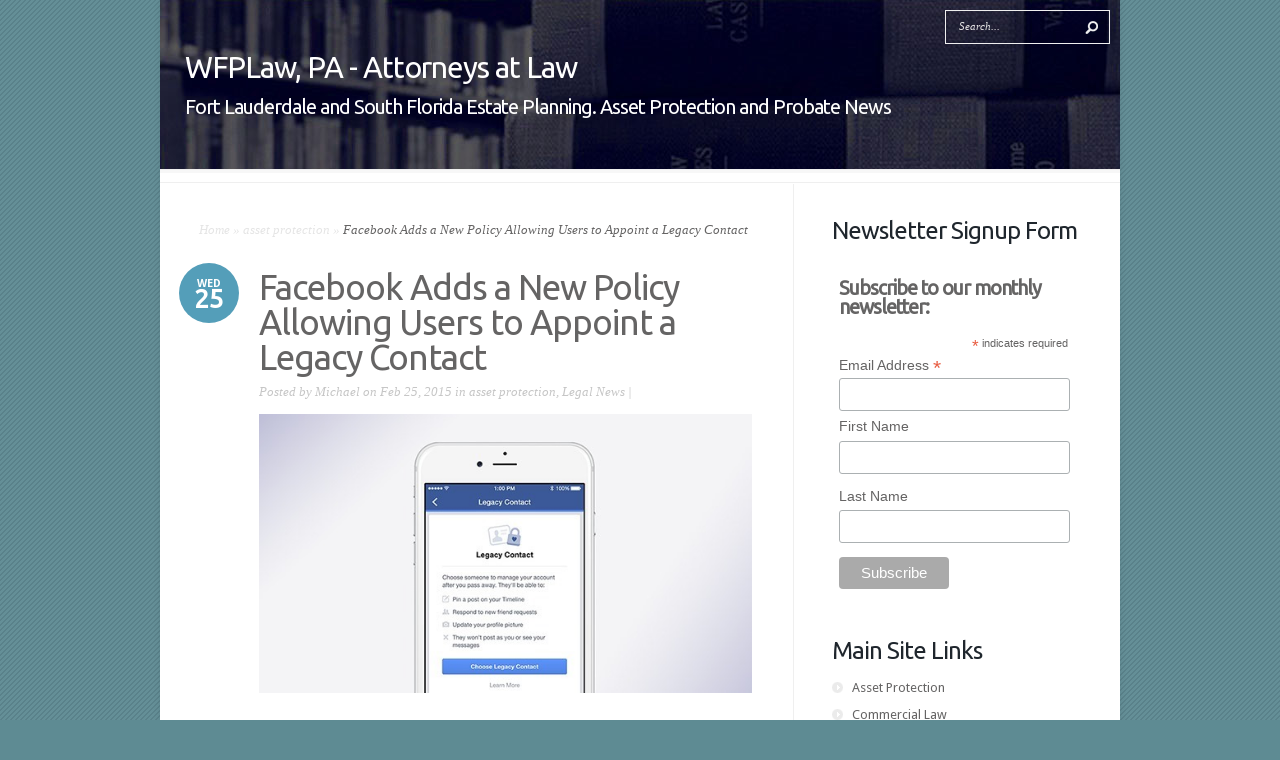

--- FILE ---
content_type: text/html; charset=UTF-8
request_url: https://blog.wfplaw.com/legal_news/facebook-adds-a-new-policy-allowing-users-to-appoint-a-legacy-contact.html
body_size: 14636
content:
<!DOCTYPE html>
<!--[if IE 6]>
<html id="ie6" dir="ltr" lang="en-US" prefix="og: https://ogp.me/ns#">
<![endif]-->
<!--[if IE 7]>
<html id="ie7" dir="ltr" lang="en-US" prefix="og: https://ogp.me/ns#">
<![endif]-->
<!--[if IE 8]>
<html id="ie8" dir="ltr" lang="en-US" prefix="og: https://ogp.me/ns#">
<![endif]-->
<!--[if !(IE 6) | !(IE 7) | !(IE 8)  ]><!-->
<html dir="ltr" lang="en-US" prefix="og: https://ogp.me/ns#">
<!--<![endif]-->
<head>
	<meta charset="UTF-8" />
	<meta http-equiv="Content-Type" content="text/html; charset=UTF-8" />
	<title>Facebook Adds a New Policy Allowing Users to Appoint a Legacy Contact | WFPLaw, PA - Attorneys at Law</title>
			
	<link href='https://fonts.googleapis.com/css?family=Droid+Sans:regular,bold' rel='stylesheet' type='text/css' />
	<link rel="stylesheet" href="https://blog.wfplaw.com/wp-content/themes/Trim/style.css" type="text/css" media="screen" />
	<link rel="pingback" href="https://blog.wfplaw.com/xmlrpc.php" />

	<!--[if lt IE 7]>
		<link rel="stylesheet" type="text/css" href="https://blog.wfplaw.com/wp-content/themes/Trim/css/ie6style.css" />
		<script type="text/javascript" src="https://blog.wfplaw.com/wp-content/themes/Trim/js/DD_belatedPNG_0.0.8a-min.js"></script>
		<script type="text/javascript">DD_belatedPNG.fix('img#logo, span.overlay, a.zoom-icon, a.more-icon, #menu, #menu-right, #menu-content, ul#top-menu ul, #menu-bar, .footer-widget ul li, span.post-overlay, #content-area, .avatar-overlay, .comment-arrow, .testimonials-item-bottom, #quote, #bottom-shadow, #quote .container');</script>
	<![endif]-->
	<!--[if IE 7]>
		<link rel="stylesheet" type="text/css" href="https://blog.wfplaw.com/wp-content/themes/Trim/css/ie7style.css" />
	<![endif]-->
	<!--[if IE 8]>
		<link rel="stylesheet" type="text/css" href="https://blog.wfplaw.com/wp-content/themes/Trim/css/ie8style.css" />
	<![endif]-->
	<!--[if lt IE 9]>
		<script src="https://blog.wfplaw.com/wp-content/themes/Trim/js/html5.js" type="text/javascript"></script>
	<![endif]-->

	<script type="text/javascript">
		document.documentElement.className = 'js';
	</script>

	
		<!-- All in One SEO 4.9.3 - aioseo.com -->
	<meta name="description" content="You can now designate a legacy contact on Facebook." />
	<meta name="robots" content="max-image-preview:large" />
	<meta name="author" content="Michael"/>
	<meta name="keywords" content="death and digital estate planning,estate planning,facebook,fort lauderdale,what happens to facebook after you die" />
	<link rel="canonical" href="https://blog.wfplaw.com/legal_news/facebook-adds-a-new-policy-allowing-users-to-appoint-a-legacy-contact.html" />
	<meta name="generator" content="All in One SEO (AIOSEO) 4.9.3" />
		<meta property="og:locale" content="en_US" />
		<meta property="og:site_name" content="WFPLaw, PA -  Attorneys at  Law | Fort Lauderdale and South Florida Estate Planning. Asset Protection and Probate News" />
		<meta property="og:type" content="article" />
		<meta property="og:title" content="Facebook Adds a New Policy Allowing Users to Appoint a Legacy Contact | WFPLaw, PA - Attorneys at Law" />
		<meta property="og:description" content="You can now designate a legacy contact on Facebook." />
		<meta property="og:url" content="https://blog.wfplaw.com/legal_news/facebook-adds-a-new-policy-allowing-users-to-appoint-a-legacy-contact.html" />
		<meta property="article:published_time" content="2015-02-25T19:13:45+00:00" />
		<meta property="article:modified_time" content="2015-02-25T19:13:45+00:00" />
		<meta name="twitter:card" content="summary" />
		<meta name="twitter:title" content="Facebook Adds a New Policy Allowing Users to Appoint a Legacy Contact | WFPLaw, PA - Attorneys at Law" />
		<meta name="twitter:description" content="You can now designate a legacy contact on Facebook." />
		<script type="application/ld+json" class="aioseo-schema">
			{"@context":"https:\/\/schema.org","@graph":[{"@type":"Article","@id":"https:\/\/blog.wfplaw.com\/legal_news\/facebook-adds-a-new-policy-allowing-users-to-appoint-a-legacy-contact.html#article","name":"Facebook Adds a New Policy Allowing Users to Appoint a Legacy Contact | WFPLaw, PA - Attorneys at Law","headline":"Facebook Adds a New Policy Allowing Users to Appoint a Legacy Contact","author":{"@id":"https:\/\/blog.wfplaw.com\/author\/michael#author"},"publisher":{"@id":"https:\/\/blog.wfplaw.com\/#organization"},"image":{"@type":"ImageObject","url":"https:\/\/blog.wfplaw.com\/wp-content\/uploads\/2015\/02\/legacy_featured1.jpg","@id":"https:\/\/blog.wfplaw.com\/legal_news\/facebook-adds-a-new-policy-allowing-users-to-appoint-a-legacy-contact.html\/#articleImage","width":600,"height":339},"datePublished":"2015-02-25T14:13:45-05:00","dateModified":"2015-02-25T14:13:45-05:00","inLanguage":"en-US","mainEntityOfPage":{"@id":"https:\/\/blog.wfplaw.com\/legal_news\/facebook-adds-a-new-policy-allowing-users-to-appoint-a-legacy-contact.html#webpage"},"isPartOf":{"@id":"https:\/\/blog.wfplaw.com\/legal_news\/facebook-adds-a-new-policy-allowing-users-to-appoint-a-legacy-contact.html#webpage"},"articleSection":"asset protection, Legal News, death and digital estate planning, estate planning, Facebook, Fort Lauderdale, what happens to Facebook after you die"},{"@type":"BreadcrumbList","@id":"https:\/\/blog.wfplaw.com\/legal_news\/facebook-adds-a-new-policy-allowing-users-to-appoint-a-legacy-contact.html#breadcrumblist","itemListElement":[{"@type":"ListItem","@id":"https:\/\/blog.wfplaw.com#listItem","position":1,"name":"Home","item":"https:\/\/blog.wfplaw.com","nextItem":{"@type":"ListItem","@id":"https:\/\/blog.wfplaw.com\/category\/legal_news#listItem","name":"Legal News"}},{"@type":"ListItem","@id":"https:\/\/blog.wfplaw.com\/category\/legal_news#listItem","position":2,"name":"Legal News","item":"https:\/\/blog.wfplaw.com\/category\/legal_news","nextItem":{"@type":"ListItem","@id":"https:\/\/blog.wfplaw.com\/legal_news\/facebook-adds-a-new-policy-allowing-users-to-appoint-a-legacy-contact.html#listItem","name":"Facebook Adds a New Policy Allowing Users to Appoint a Legacy Contact"},"previousItem":{"@type":"ListItem","@id":"https:\/\/blog.wfplaw.com#listItem","name":"Home"}},{"@type":"ListItem","@id":"https:\/\/blog.wfplaw.com\/legal_news\/facebook-adds-a-new-policy-allowing-users-to-appoint-a-legacy-contact.html#listItem","position":3,"name":"Facebook Adds a New Policy Allowing Users to Appoint a Legacy Contact","previousItem":{"@type":"ListItem","@id":"https:\/\/blog.wfplaw.com\/category\/legal_news#listItem","name":"Legal News"}}]},{"@type":"Organization","@id":"https:\/\/blog.wfplaw.com\/#organization","name":"Wild Felice and Partners","description":"Fort Lauderdale and South Florida Estate Planning. Asset Protection and Probate News","url":"https:\/\/blog.wfplaw.com\/","telephone":"+19549442855","logo":{"@type":"ImageObject","url":"https:\/\/blog.wfplaw.com\/wp-content\/uploads\/2021\/10\/wfplaw-phone.png","@id":"https:\/\/blog.wfplaw.com\/legal_news\/facebook-adds-a-new-policy-allowing-users-to-appoint-a-legacy-contact.html\/#organizationLogo","width":1385,"height":162,"caption":"WFPLaw"},"image":{"@id":"https:\/\/blog.wfplaw.com\/legal_news\/facebook-adds-a-new-policy-allowing-users-to-appoint-a-legacy-contact.html\/#organizationLogo"}},{"@type":"Person","@id":"https:\/\/blog.wfplaw.com\/author\/michael#author","url":"https:\/\/blog.wfplaw.com\/author\/michael","name":"Michael","image":{"@type":"ImageObject","@id":"https:\/\/blog.wfplaw.com\/legal_news\/facebook-adds-a-new-policy-allowing-users-to-appoint-a-legacy-contact.html#authorImage","url":"https:\/\/secure.gravatar.com\/avatar\/1b8ea8553cb19f37529523eab2463daecf91f77ee202f1678d40dadbd4a924a0?s=96&d=blank&r=g","width":96,"height":96,"caption":"Michael"}},{"@type":"WebPage","@id":"https:\/\/blog.wfplaw.com\/legal_news\/facebook-adds-a-new-policy-allowing-users-to-appoint-a-legacy-contact.html#webpage","url":"https:\/\/blog.wfplaw.com\/legal_news\/facebook-adds-a-new-policy-allowing-users-to-appoint-a-legacy-contact.html","name":"Facebook Adds a New Policy Allowing Users to Appoint a Legacy Contact | WFPLaw, PA - Attorneys at Law","description":"You can now designate a legacy contact on Facebook.","inLanguage":"en-US","isPartOf":{"@id":"https:\/\/blog.wfplaw.com\/#website"},"breadcrumb":{"@id":"https:\/\/blog.wfplaw.com\/legal_news\/facebook-adds-a-new-policy-allowing-users-to-appoint-a-legacy-contact.html#breadcrumblist"},"author":{"@id":"https:\/\/blog.wfplaw.com\/author\/michael#author"},"creator":{"@id":"https:\/\/blog.wfplaw.com\/author\/michael#author"},"datePublished":"2015-02-25T14:13:45-05:00","dateModified":"2015-02-25T14:13:45-05:00"},{"@type":"WebSite","@id":"https:\/\/blog.wfplaw.com\/#website","url":"https:\/\/blog.wfplaw.com\/","name":"Wild Felice & Partners, PA -  Attorneys at  Law","description":"Fort Lauderdale and South Florida Estate Planning. Asset Protection and Probate News","inLanguage":"en-US","publisher":{"@id":"https:\/\/blog.wfplaw.com\/#organization"}}]}
		</script>
		<!-- All in One SEO -->

<link rel="alternate" type="application/rss+xml" title="WFPLaw, PA -  Attorneys at  Law &raquo; Feed" href="https://blog.wfplaw.com/feed" />
<link rel="alternate" type="application/rss+xml" title="WFPLaw, PA -  Attorneys at  Law &raquo; Comments Feed" href="https://blog.wfplaw.com/comments/feed" />
<link rel="alternate" title="oEmbed (JSON)" type="application/json+oembed" href="https://blog.wfplaw.com/wp-json/oembed/1.0/embed?url=https%3A%2F%2Fblog.wfplaw.com%2Flegal_news%2Ffacebook-adds-a-new-policy-allowing-users-to-appoint-a-legacy-contact.html" />
<link rel="alternate" title="oEmbed (XML)" type="text/xml+oembed" href="https://blog.wfplaw.com/wp-json/oembed/1.0/embed?url=https%3A%2F%2Fblog.wfplaw.com%2Flegal_news%2Ffacebook-adds-a-new-policy-allowing-users-to-appoint-a-legacy-contact.html&#038;format=xml" />
		<!-- This site uses the Google Analytics by MonsterInsights plugin v9.11.1 - Using Analytics tracking - https://www.monsterinsights.com/ -->
							<script src="//www.googletagmanager.com/gtag/js?id=G-LVQPRZX1MS"  data-cfasync="false" data-wpfc-render="false" type="text/javascript" async></script>
			<script data-cfasync="false" data-wpfc-render="false" type="text/javascript">
				var mi_version = '9.11.1';
				var mi_track_user = true;
				var mi_no_track_reason = '';
								var MonsterInsightsDefaultLocations = {"page_location":"https:\/\/blog.wfplaw.com\/legal_news\/facebook-adds-a-new-policy-allowing-users-to-appoint-a-legacy-contact.html\/"};
								if ( typeof MonsterInsightsPrivacyGuardFilter === 'function' ) {
					var MonsterInsightsLocations = (typeof MonsterInsightsExcludeQuery === 'object') ? MonsterInsightsPrivacyGuardFilter( MonsterInsightsExcludeQuery ) : MonsterInsightsPrivacyGuardFilter( MonsterInsightsDefaultLocations );
				} else {
					var MonsterInsightsLocations = (typeof MonsterInsightsExcludeQuery === 'object') ? MonsterInsightsExcludeQuery : MonsterInsightsDefaultLocations;
				}

								var disableStrs = [
										'ga-disable-G-LVQPRZX1MS',
									];

				/* Function to detect opted out users */
				function __gtagTrackerIsOptedOut() {
					for (var index = 0; index < disableStrs.length; index++) {
						if (document.cookie.indexOf(disableStrs[index] + '=true') > -1) {
							return true;
						}
					}

					return false;
				}

				/* Disable tracking if the opt-out cookie exists. */
				if (__gtagTrackerIsOptedOut()) {
					for (var index = 0; index < disableStrs.length; index++) {
						window[disableStrs[index]] = true;
					}
				}

				/* Opt-out function */
				function __gtagTrackerOptout() {
					for (var index = 0; index < disableStrs.length; index++) {
						document.cookie = disableStrs[index] + '=true; expires=Thu, 31 Dec 2099 23:59:59 UTC; path=/';
						window[disableStrs[index]] = true;
					}
				}

				if ('undefined' === typeof gaOptout) {
					function gaOptout() {
						__gtagTrackerOptout();
					}
				}
								window.dataLayer = window.dataLayer || [];

				window.MonsterInsightsDualTracker = {
					helpers: {},
					trackers: {},
				};
				if (mi_track_user) {
					function __gtagDataLayer() {
						dataLayer.push(arguments);
					}

					function __gtagTracker(type, name, parameters) {
						if (!parameters) {
							parameters = {};
						}

						if (parameters.send_to) {
							__gtagDataLayer.apply(null, arguments);
							return;
						}

						if (type === 'event') {
														parameters.send_to = monsterinsights_frontend.v4_id;
							var hookName = name;
							if (typeof parameters['event_category'] !== 'undefined') {
								hookName = parameters['event_category'] + ':' + name;
							}

							if (typeof MonsterInsightsDualTracker.trackers[hookName] !== 'undefined') {
								MonsterInsightsDualTracker.trackers[hookName](parameters);
							} else {
								__gtagDataLayer('event', name, parameters);
							}
							
						} else {
							__gtagDataLayer.apply(null, arguments);
						}
					}

					__gtagTracker('js', new Date());
					__gtagTracker('set', {
						'developer_id.dZGIzZG': true,
											});
					if ( MonsterInsightsLocations.page_location ) {
						__gtagTracker('set', MonsterInsightsLocations);
					}
										__gtagTracker('config', 'G-LVQPRZX1MS', {"forceSSL":"true","link_attribution":"true"} );
										window.gtag = __gtagTracker;										(function () {
						/* https://developers.google.com/analytics/devguides/collection/analyticsjs/ */
						/* ga and __gaTracker compatibility shim. */
						var noopfn = function () {
							return null;
						};
						var newtracker = function () {
							return new Tracker();
						};
						var Tracker = function () {
							return null;
						};
						var p = Tracker.prototype;
						p.get = noopfn;
						p.set = noopfn;
						p.send = function () {
							var args = Array.prototype.slice.call(arguments);
							args.unshift('send');
							__gaTracker.apply(null, args);
						};
						var __gaTracker = function () {
							var len = arguments.length;
							if (len === 0) {
								return;
							}
							var f = arguments[len - 1];
							if (typeof f !== 'object' || f === null || typeof f.hitCallback !== 'function') {
								if ('send' === arguments[0]) {
									var hitConverted, hitObject = false, action;
									if ('event' === arguments[1]) {
										if ('undefined' !== typeof arguments[3]) {
											hitObject = {
												'eventAction': arguments[3],
												'eventCategory': arguments[2],
												'eventLabel': arguments[4],
												'value': arguments[5] ? arguments[5] : 1,
											}
										}
									}
									if ('pageview' === arguments[1]) {
										if ('undefined' !== typeof arguments[2]) {
											hitObject = {
												'eventAction': 'page_view',
												'page_path': arguments[2],
											}
										}
									}
									if (typeof arguments[2] === 'object') {
										hitObject = arguments[2];
									}
									if (typeof arguments[5] === 'object') {
										Object.assign(hitObject, arguments[5]);
									}
									if ('undefined' !== typeof arguments[1].hitType) {
										hitObject = arguments[1];
										if ('pageview' === hitObject.hitType) {
											hitObject.eventAction = 'page_view';
										}
									}
									if (hitObject) {
										action = 'timing' === arguments[1].hitType ? 'timing_complete' : hitObject.eventAction;
										hitConverted = mapArgs(hitObject);
										__gtagTracker('event', action, hitConverted);
									}
								}
								return;
							}

							function mapArgs(args) {
								var arg, hit = {};
								var gaMap = {
									'eventCategory': 'event_category',
									'eventAction': 'event_action',
									'eventLabel': 'event_label',
									'eventValue': 'event_value',
									'nonInteraction': 'non_interaction',
									'timingCategory': 'event_category',
									'timingVar': 'name',
									'timingValue': 'value',
									'timingLabel': 'event_label',
									'page': 'page_path',
									'location': 'page_location',
									'title': 'page_title',
									'referrer' : 'page_referrer',
								};
								for (arg in args) {
																		if (!(!args.hasOwnProperty(arg) || !gaMap.hasOwnProperty(arg))) {
										hit[gaMap[arg]] = args[arg];
									} else {
										hit[arg] = args[arg];
									}
								}
								return hit;
							}

							try {
								f.hitCallback();
							} catch (ex) {
							}
						};
						__gaTracker.create = newtracker;
						__gaTracker.getByName = newtracker;
						__gaTracker.getAll = function () {
							return [];
						};
						__gaTracker.remove = noopfn;
						__gaTracker.loaded = true;
						window['__gaTracker'] = __gaTracker;
					})();
									} else {
										console.log("");
					(function () {
						function __gtagTracker() {
							return null;
						}

						window['__gtagTracker'] = __gtagTracker;
						window['gtag'] = __gtagTracker;
					})();
									}
			</script>
							<!-- / Google Analytics by MonsterInsights -->
		<meta content="Trim v.2.2" name="generator"/>
	<style type="text/css">
		body { color: #; }
		#content-area a { color: #; }
		ul.nav li a { color: #000000 !important; }
		ul.nav > li.current_page_item > a, ul#top-menu > li:hover > a, ul.nav > li.current-cat > a { color: #; }
		h1, h2, h3, h4, h5, h6, h1 a, h2 a, h3 a, h4 a, h5 a, h6 a { color: #; }

		#sidebar a { color:#; }
		.footer-widget { color:# }
		#footer a, ul#bottom-menu li a { color:# }
	</style>

<style id='wp-img-auto-sizes-contain-inline-css' type='text/css'>
img:is([sizes=auto i],[sizes^="auto," i]){contain-intrinsic-size:3000px 1500px}
/*# sourceURL=wp-img-auto-sizes-contain-inline-css */
</style>
<style id='wp-emoji-styles-inline-css' type='text/css'>

	img.wp-smiley, img.emoji {
		display: inline !important;
		border: none !important;
		box-shadow: none !important;
		height: 1em !important;
		width: 1em !important;
		margin: 0 0.07em !important;
		vertical-align: -0.1em !important;
		background: none !important;
		padding: 0 !important;
	}
/*# sourceURL=wp-emoji-styles-inline-css */
</style>
<style id='wp-block-library-inline-css' type='text/css'>
:root{--wp-block-synced-color:#7a00df;--wp-block-synced-color--rgb:122,0,223;--wp-bound-block-color:var(--wp-block-synced-color);--wp-editor-canvas-background:#ddd;--wp-admin-theme-color:#007cba;--wp-admin-theme-color--rgb:0,124,186;--wp-admin-theme-color-darker-10:#006ba1;--wp-admin-theme-color-darker-10--rgb:0,107,160.5;--wp-admin-theme-color-darker-20:#005a87;--wp-admin-theme-color-darker-20--rgb:0,90,135;--wp-admin-border-width-focus:2px}@media (min-resolution:192dpi){:root{--wp-admin-border-width-focus:1.5px}}.wp-element-button{cursor:pointer}:root .has-very-light-gray-background-color{background-color:#eee}:root .has-very-dark-gray-background-color{background-color:#313131}:root .has-very-light-gray-color{color:#eee}:root .has-very-dark-gray-color{color:#313131}:root .has-vivid-green-cyan-to-vivid-cyan-blue-gradient-background{background:linear-gradient(135deg,#00d084,#0693e3)}:root .has-purple-crush-gradient-background{background:linear-gradient(135deg,#34e2e4,#4721fb 50%,#ab1dfe)}:root .has-hazy-dawn-gradient-background{background:linear-gradient(135deg,#faaca8,#dad0ec)}:root .has-subdued-olive-gradient-background{background:linear-gradient(135deg,#fafae1,#67a671)}:root .has-atomic-cream-gradient-background{background:linear-gradient(135deg,#fdd79a,#004a59)}:root .has-nightshade-gradient-background{background:linear-gradient(135deg,#330968,#31cdcf)}:root .has-midnight-gradient-background{background:linear-gradient(135deg,#020381,#2874fc)}:root{--wp--preset--font-size--normal:16px;--wp--preset--font-size--huge:42px}.has-regular-font-size{font-size:1em}.has-larger-font-size{font-size:2.625em}.has-normal-font-size{font-size:var(--wp--preset--font-size--normal)}.has-huge-font-size{font-size:var(--wp--preset--font-size--huge)}.has-text-align-center{text-align:center}.has-text-align-left{text-align:left}.has-text-align-right{text-align:right}.has-fit-text{white-space:nowrap!important}#end-resizable-editor-section{display:none}.aligncenter{clear:both}.items-justified-left{justify-content:flex-start}.items-justified-center{justify-content:center}.items-justified-right{justify-content:flex-end}.items-justified-space-between{justify-content:space-between}.screen-reader-text{border:0;clip-path:inset(50%);height:1px;margin:-1px;overflow:hidden;padding:0;position:absolute;width:1px;word-wrap:normal!important}.screen-reader-text:focus{background-color:#ddd;clip-path:none;color:#444;display:block;font-size:1em;height:auto;left:5px;line-height:normal;padding:15px 23px 14px;text-decoration:none;top:5px;width:auto;z-index:100000}html :where(.has-border-color){border-style:solid}html :where([style*=border-top-color]){border-top-style:solid}html :where([style*=border-right-color]){border-right-style:solid}html :where([style*=border-bottom-color]){border-bottom-style:solid}html :where([style*=border-left-color]){border-left-style:solid}html :where([style*=border-width]){border-style:solid}html :where([style*=border-top-width]){border-top-style:solid}html :where([style*=border-right-width]){border-right-style:solid}html :where([style*=border-bottom-width]){border-bottom-style:solid}html :where([style*=border-left-width]){border-left-style:solid}html :where(img[class*=wp-image-]){height:auto;max-width:100%}:where(figure){margin:0 0 1em}html :where(.is-position-sticky){--wp-admin--admin-bar--position-offset:var(--wp-admin--admin-bar--height,0px)}@media screen and (max-width:600px){html :where(.is-position-sticky){--wp-admin--admin-bar--position-offset:0px}}

/*# sourceURL=wp-block-library-inline-css */
</style><style id='global-styles-inline-css' type='text/css'>
:root{--wp--preset--aspect-ratio--square: 1;--wp--preset--aspect-ratio--4-3: 4/3;--wp--preset--aspect-ratio--3-4: 3/4;--wp--preset--aspect-ratio--3-2: 3/2;--wp--preset--aspect-ratio--2-3: 2/3;--wp--preset--aspect-ratio--16-9: 16/9;--wp--preset--aspect-ratio--9-16: 9/16;--wp--preset--color--black: #000000;--wp--preset--color--cyan-bluish-gray: #abb8c3;--wp--preset--color--white: #ffffff;--wp--preset--color--pale-pink: #f78da7;--wp--preset--color--vivid-red: #cf2e2e;--wp--preset--color--luminous-vivid-orange: #ff6900;--wp--preset--color--luminous-vivid-amber: #fcb900;--wp--preset--color--light-green-cyan: #7bdcb5;--wp--preset--color--vivid-green-cyan: #00d084;--wp--preset--color--pale-cyan-blue: #8ed1fc;--wp--preset--color--vivid-cyan-blue: #0693e3;--wp--preset--color--vivid-purple: #9b51e0;--wp--preset--gradient--vivid-cyan-blue-to-vivid-purple: linear-gradient(135deg,rgb(6,147,227) 0%,rgb(155,81,224) 100%);--wp--preset--gradient--light-green-cyan-to-vivid-green-cyan: linear-gradient(135deg,rgb(122,220,180) 0%,rgb(0,208,130) 100%);--wp--preset--gradient--luminous-vivid-amber-to-luminous-vivid-orange: linear-gradient(135deg,rgb(252,185,0) 0%,rgb(255,105,0) 100%);--wp--preset--gradient--luminous-vivid-orange-to-vivid-red: linear-gradient(135deg,rgb(255,105,0) 0%,rgb(207,46,46) 100%);--wp--preset--gradient--very-light-gray-to-cyan-bluish-gray: linear-gradient(135deg,rgb(238,238,238) 0%,rgb(169,184,195) 100%);--wp--preset--gradient--cool-to-warm-spectrum: linear-gradient(135deg,rgb(74,234,220) 0%,rgb(151,120,209) 20%,rgb(207,42,186) 40%,rgb(238,44,130) 60%,rgb(251,105,98) 80%,rgb(254,248,76) 100%);--wp--preset--gradient--blush-light-purple: linear-gradient(135deg,rgb(255,206,236) 0%,rgb(152,150,240) 100%);--wp--preset--gradient--blush-bordeaux: linear-gradient(135deg,rgb(254,205,165) 0%,rgb(254,45,45) 50%,rgb(107,0,62) 100%);--wp--preset--gradient--luminous-dusk: linear-gradient(135deg,rgb(255,203,112) 0%,rgb(199,81,192) 50%,rgb(65,88,208) 100%);--wp--preset--gradient--pale-ocean: linear-gradient(135deg,rgb(255,245,203) 0%,rgb(182,227,212) 50%,rgb(51,167,181) 100%);--wp--preset--gradient--electric-grass: linear-gradient(135deg,rgb(202,248,128) 0%,rgb(113,206,126) 100%);--wp--preset--gradient--midnight: linear-gradient(135deg,rgb(2,3,129) 0%,rgb(40,116,252) 100%);--wp--preset--font-size--small: 13px;--wp--preset--font-size--medium: 20px;--wp--preset--font-size--large: 36px;--wp--preset--font-size--x-large: 42px;--wp--preset--spacing--20: 0.44rem;--wp--preset--spacing--30: 0.67rem;--wp--preset--spacing--40: 1rem;--wp--preset--spacing--50: 1.5rem;--wp--preset--spacing--60: 2.25rem;--wp--preset--spacing--70: 3.38rem;--wp--preset--spacing--80: 5.06rem;--wp--preset--shadow--natural: 6px 6px 9px rgba(0, 0, 0, 0.2);--wp--preset--shadow--deep: 12px 12px 50px rgba(0, 0, 0, 0.4);--wp--preset--shadow--sharp: 6px 6px 0px rgba(0, 0, 0, 0.2);--wp--preset--shadow--outlined: 6px 6px 0px -3px rgb(255, 255, 255), 6px 6px rgb(0, 0, 0);--wp--preset--shadow--crisp: 6px 6px 0px rgb(0, 0, 0);}:where(.is-layout-flex){gap: 0.5em;}:where(.is-layout-grid){gap: 0.5em;}body .is-layout-flex{display: flex;}.is-layout-flex{flex-wrap: wrap;align-items: center;}.is-layout-flex > :is(*, div){margin: 0;}body .is-layout-grid{display: grid;}.is-layout-grid > :is(*, div){margin: 0;}:where(.wp-block-columns.is-layout-flex){gap: 2em;}:where(.wp-block-columns.is-layout-grid){gap: 2em;}:where(.wp-block-post-template.is-layout-flex){gap: 1.25em;}:where(.wp-block-post-template.is-layout-grid){gap: 1.25em;}.has-black-color{color: var(--wp--preset--color--black) !important;}.has-cyan-bluish-gray-color{color: var(--wp--preset--color--cyan-bluish-gray) !important;}.has-white-color{color: var(--wp--preset--color--white) !important;}.has-pale-pink-color{color: var(--wp--preset--color--pale-pink) !important;}.has-vivid-red-color{color: var(--wp--preset--color--vivid-red) !important;}.has-luminous-vivid-orange-color{color: var(--wp--preset--color--luminous-vivid-orange) !important;}.has-luminous-vivid-amber-color{color: var(--wp--preset--color--luminous-vivid-amber) !important;}.has-light-green-cyan-color{color: var(--wp--preset--color--light-green-cyan) !important;}.has-vivid-green-cyan-color{color: var(--wp--preset--color--vivid-green-cyan) !important;}.has-pale-cyan-blue-color{color: var(--wp--preset--color--pale-cyan-blue) !important;}.has-vivid-cyan-blue-color{color: var(--wp--preset--color--vivid-cyan-blue) !important;}.has-vivid-purple-color{color: var(--wp--preset--color--vivid-purple) !important;}.has-black-background-color{background-color: var(--wp--preset--color--black) !important;}.has-cyan-bluish-gray-background-color{background-color: var(--wp--preset--color--cyan-bluish-gray) !important;}.has-white-background-color{background-color: var(--wp--preset--color--white) !important;}.has-pale-pink-background-color{background-color: var(--wp--preset--color--pale-pink) !important;}.has-vivid-red-background-color{background-color: var(--wp--preset--color--vivid-red) !important;}.has-luminous-vivid-orange-background-color{background-color: var(--wp--preset--color--luminous-vivid-orange) !important;}.has-luminous-vivid-amber-background-color{background-color: var(--wp--preset--color--luminous-vivid-amber) !important;}.has-light-green-cyan-background-color{background-color: var(--wp--preset--color--light-green-cyan) !important;}.has-vivid-green-cyan-background-color{background-color: var(--wp--preset--color--vivid-green-cyan) !important;}.has-pale-cyan-blue-background-color{background-color: var(--wp--preset--color--pale-cyan-blue) !important;}.has-vivid-cyan-blue-background-color{background-color: var(--wp--preset--color--vivid-cyan-blue) !important;}.has-vivid-purple-background-color{background-color: var(--wp--preset--color--vivid-purple) !important;}.has-black-border-color{border-color: var(--wp--preset--color--black) !important;}.has-cyan-bluish-gray-border-color{border-color: var(--wp--preset--color--cyan-bluish-gray) !important;}.has-white-border-color{border-color: var(--wp--preset--color--white) !important;}.has-pale-pink-border-color{border-color: var(--wp--preset--color--pale-pink) !important;}.has-vivid-red-border-color{border-color: var(--wp--preset--color--vivid-red) !important;}.has-luminous-vivid-orange-border-color{border-color: var(--wp--preset--color--luminous-vivid-orange) !important;}.has-luminous-vivid-amber-border-color{border-color: var(--wp--preset--color--luminous-vivid-amber) !important;}.has-light-green-cyan-border-color{border-color: var(--wp--preset--color--light-green-cyan) !important;}.has-vivid-green-cyan-border-color{border-color: var(--wp--preset--color--vivid-green-cyan) !important;}.has-pale-cyan-blue-border-color{border-color: var(--wp--preset--color--pale-cyan-blue) !important;}.has-vivid-cyan-blue-border-color{border-color: var(--wp--preset--color--vivid-cyan-blue) !important;}.has-vivid-purple-border-color{border-color: var(--wp--preset--color--vivid-purple) !important;}.has-vivid-cyan-blue-to-vivid-purple-gradient-background{background: var(--wp--preset--gradient--vivid-cyan-blue-to-vivid-purple) !important;}.has-light-green-cyan-to-vivid-green-cyan-gradient-background{background: var(--wp--preset--gradient--light-green-cyan-to-vivid-green-cyan) !important;}.has-luminous-vivid-amber-to-luminous-vivid-orange-gradient-background{background: var(--wp--preset--gradient--luminous-vivid-amber-to-luminous-vivid-orange) !important;}.has-luminous-vivid-orange-to-vivid-red-gradient-background{background: var(--wp--preset--gradient--luminous-vivid-orange-to-vivid-red) !important;}.has-very-light-gray-to-cyan-bluish-gray-gradient-background{background: var(--wp--preset--gradient--very-light-gray-to-cyan-bluish-gray) !important;}.has-cool-to-warm-spectrum-gradient-background{background: var(--wp--preset--gradient--cool-to-warm-spectrum) !important;}.has-blush-light-purple-gradient-background{background: var(--wp--preset--gradient--blush-light-purple) !important;}.has-blush-bordeaux-gradient-background{background: var(--wp--preset--gradient--blush-bordeaux) !important;}.has-luminous-dusk-gradient-background{background: var(--wp--preset--gradient--luminous-dusk) !important;}.has-pale-ocean-gradient-background{background: var(--wp--preset--gradient--pale-ocean) !important;}.has-electric-grass-gradient-background{background: var(--wp--preset--gradient--electric-grass) !important;}.has-midnight-gradient-background{background: var(--wp--preset--gradient--midnight) !important;}.has-small-font-size{font-size: var(--wp--preset--font-size--small) !important;}.has-medium-font-size{font-size: var(--wp--preset--font-size--medium) !important;}.has-large-font-size{font-size: var(--wp--preset--font-size--large) !important;}.has-x-large-font-size{font-size: var(--wp--preset--font-size--x-large) !important;}
/*# sourceURL=global-styles-inline-css */
</style>

<style id='classic-theme-styles-inline-css' type='text/css'>
/*! This file is auto-generated */
.wp-block-button__link{color:#fff;background-color:#32373c;border-radius:9999px;box-shadow:none;text-decoration:none;padding:calc(.667em + 2px) calc(1.333em + 2px);font-size:1.125em}.wp-block-file__button{background:#32373c;color:#fff;text-decoration:none}
/*# sourceURL=/wp-includes/css/classic-themes.min.css */
</style>
<link rel='stylesheet' id='et-shortcodes-css-css' href='https://blog.wfplaw.com/wp-content/themes/Trim/epanel/shortcodes/css/shortcodes.css?ver=3.0' type='text/css' media='all' />
<link rel='stylesheet' id='et-shortcodes-responsive-css-css' href='https://blog.wfplaw.com/wp-content/themes/Trim/epanel/shortcodes/css/shortcodes_responsive.css?ver=3.0' type='text/css' media='all' />
<link rel='stylesheet' id='fancybox-css' href='https://blog.wfplaw.com/wp-content/themes/Trim/epanel/page_templates/js/fancybox/jquery.fancybox-1.3.4.css?ver=1.3.4' type='text/css' media='screen' />
<link rel='stylesheet' id='et_page_templates-css' href='https://blog.wfplaw.com/wp-content/themes/Trim/epanel/page_templates/page_templates.css?ver=1.8' type='text/css' media='screen' />
<script type="text/javascript" async src="https://blog.wfplaw.com/wp-content/plugins/burst-statistics/helpers/timeme/timeme.min.js?ver=1761159801" id="burst-timeme-js"></script>
<script type="text/javascript" id="burst-js-extra">
/* <![CDATA[ */
var burst = {"tracking":{"isInitialHit":true,"lastUpdateTimestamp":0,"beacon_url":"https://blog.wfplaw.com/wp-content/plugins/burst-statistics/endpoint.php","ajaxUrl":"https://blog.wfplaw.com/wp-admin/admin-ajax.php"},"options":{"cookieless":0,"pageUrl":"https://blog.wfplaw.com/legal_news/facebook-adds-a-new-policy-allowing-users-to-appoint-a-legacy-contact.html","beacon_enabled":1,"do_not_track":0,"enable_turbo_mode":0,"track_url_change":0,"cookie_retention_days":30,"debug":0},"goals":{"completed":[],"scriptUrl":"https://blog.wfplaw.com/wp-content/plugins/burst-statistics//assets/js/build/burst-goals.js?v=1761159801","active":[]},"cache":{"uid":null,"fingerprint":null,"isUserAgent":null,"isDoNotTrack":null,"useCookies":null}};
//# sourceURL=burst-js-extra
/* ]]> */
</script>
<script type="text/javascript" async src="https://blog.wfplaw.com/wp-content/plugins/burst-statistics/assets/js/build/burst.min.js?ver=1761159801" id="burst-js"></script>
<script type="text/javascript" src="https://blog.wfplaw.com/wp-content/plugins/google-analytics-for-wordpress/assets/js/frontend-gtag.min.js?ver=9.11.1" id="monsterinsights-frontend-script-js" async="async" data-wp-strategy="async"></script>
<script data-cfasync="false" data-wpfc-render="false" type="text/javascript" id='monsterinsights-frontend-script-js-extra'>/* <![CDATA[ */
var monsterinsights_frontend = {"js_events_tracking":"true","download_extensions":"doc,pdf,ppt,zip,xls,docx,pptx,xlsx","inbound_paths":"[{\"path\":\"\\\/go\\\/\",\"label\":\"affiliate\"},{\"path\":\"\\\/recommend\\\/\",\"label\":\"affiliate\"}]","home_url":"https:\/\/blog.wfplaw.com","hash_tracking":"false","v4_id":"G-LVQPRZX1MS"};/* ]]> */
</script>
<script type="text/javascript" src="https://blog.wfplaw.com/wp-includes/js/jquery/jquery.min.js?ver=3.7.1" id="jquery-core-js"></script>
<script type="text/javascript" src="https://blog.wfplaw.com/wp-includes/js/jquery/jquery-migrate.min.js?ver=3.4.1" id="jquery-migrate-js"></script>
<link rel="https://api.w.org/" href="https://blog.wfplaw.com/wp-json/" /><link rel="alternate" title="JSON" type="application/json" href="https://blog.wfplaw.com/wp-json/wp/v2/posts/1955" /><link rel="EditURI" type="application/rsd+xml" title="RSD" href="https://blog.wfplaw.com/xmlrpc.php?rsd" />

<link rel='shortlink' href='https://blog.wfplaw.com/?p=1955' />
<meta name="viewport" content="width=device-width, initial-scale=1.0, maximum-scale=1.0, user-scalable=0" /><link id='ubuntu' href='https://fonts.googleapis.com/css?family=Ubuntu' rel='stylesheet' type='text/css' /><style type='text/css'>h1, h2, h3, h4, h5, h6, #quote, span.post-meta span, span.fn { font-family: 'Ubuntu', Arial, sans-serif !important;  }</style><style type='text/css'>h1, h2, h3, h4, h5, h6, #quote, span.post-meta span, span.fn {  }
		</style><link id='droid_sans' href='https://fonts.googleapis.com/css?family=Droid+Sans' rel='stylesheet' type='text/css' /><style type='text/css'>body { font-family: 'Droid Sans', Arial, sans-serif !important;  }</style><style type='text/css'>body {  }</style><style type="text/css" id="custom-background-css">
body.custom-background { background-color: #5e8b93; background-image: url("https://blog.wfplaw.com/wp-content/uploads/2014/10/body-bg5.png"); background-position: left top; background-size: auto; background-repeat: repeat; background-attachment: scroll; }
</style>
	</head>
<body data-rsssl=1 class="wp-singular post-template-default single single-post postid-1955 single-format-standard custom-background wp-theme-Trim chrome et_includes_sidebar" data-burst_id="1955" data-burst_type="post">
	<div id="container">
		<div id="wrapper">
			<header id="main-header" class="clearfix">
            <div id="search-form">
						<form method="get" id="searchform" action="https://blog.wfplaw.com//">
							<input type="text" value="Search..." name="s" id="searchinput" />
							<input type="image" alt="Submit" src="https://blog.wfplaw.com/wp-content/themes/Trim/images/search_btn.png" id="searchsubmit" />
						</form>
					</div> <!-- end #search-form -->
				<div id="top-area">
										<a href="https://blog.wfplaw.com/">
						<h1>WFPLaw, PA -  Attorneys at  Law</h1>
                        <h2> Fort Lauderdale and South Florida Estate Planning. Asset Protection and Probate News</h2>
					</a>
					
				</div> <!-- end #top-area -->

				<div id="menu" class="clearfix">
					<a href="#" id="mobile_nav" class="closed">Navigation Menu</a>
					<nav id="main-menu">
						<ul id="menu-menu-1" class="nav"><li id="menu-item-1883" class="menu-item menu-item-type-post_type menu-item-object-page menu-item-home menu-item-1883"><a href="https://blog.wfplaw.com/">Home</a></li>
<li id="menu-item-1880" class="menu-item menu-item-type-post_type menu-item-object-page menu-item-1880"><a href="https://blog.wfplaw.com/about">About</a></li>
<li id="menu-item-1882" class="menu-item menu-item-type-post_type menu-item-object-page menu-item-1882"><a href="https://blog.wfplaw.com/privacy-policy">Privacy Policy</a></li>
</ul>					</nav>

					<div id="social-icons">
											</div> <!-- end #social-icons -->
				</div> <!-- end #menu -->
			</header> <!-- end #main-header -->

			<div id="content">
<div id="main_content" class="clearfix">
	<div id="left_area">
		<div id="breadcrumbs">
					<a href="https://blog.wfplaw.com/">Home</a> <span class="raquo">&raquo;</span>

									<a href="https://blog.wfplaw.com/category/asset-protection">asset protection</a> <span class="raquo">&raquo;</span> Facebook Adds a New Policy Allowing Users to Appoint a Legacy Contact					</div> <!-- end #breadcrumbs -->			
	<article class="entry post clearfix">
					<span class="post-meta">Wed<span>25</span></span>
		
		<h1 class="main_title">Facebook Adds a New Policy Allowing Users to Appoint a Legacy Contact</h1>

		<p class="meta">Posted  by <a href="https://blog.wfplaw.com/author/michael" title="Posts by Michael" rel="author">Michael</a> on Feb 25, 2015 in <a href="https://blog.wfplaw.com/category/asset-protection" rel="category tag">asset protection</a>, <a href="https://blog.wfplaw.com/category/legal_news" rel="category tag">Legal News</a> | </p>
		<div class="post-content clearfix">
						
			<div class="entry_content">
				<p><a href="https://blog.wfplaw.com/wp-content/uploads/2015/02/legacy_featured1.jpg"><img fetchpriority="high" decoding="async" class="aligncenter size-full wp-image-1953" src="https://blog.wfplaw.com/wp-content/uploads/2015/02/legacy_featured1.jpg" alt="legacy_featured[1]" width="600" height="339" srcset="https://blog.wfplaw.com/wp-content/uploads/2015/02/legacy_featured1.jpg 600w, https://blog.wfplaw.com/wp-content/uploads/2015/02/legacy_featured1-300x170.jpg 300w" sizes="(max-width: 600px) 100vw, 600px" /></a></p>
<p>&nbsp;</p>
<p>Facebook is now thinking smart when it comes to planning for ones departure of this world.  As of February 2015, you can now designate a “legacy contact” in your Facebook settings, which will allow a family member or close friend to manage your account after you pass away. Facebook used to only offer family members the ability to be able to “memorialize” the account which was a basic way for friends and family to still be able to write on the decedent’s wall. This was definitely a nice feature to offer however, the account of the deceased was unable to be managed by anyone.  From a survey that Facebook released, users were upset about this feature so Facebook decided to step up and support those who are grieving.</p>
<p>Here’s how to choose your legacy contact:</p>
<ol>
<li>Open your setting. Choose security and then Legacy Contact which appears at the bottom of the page.</li>
<li>After designating your legacy contact, you’ll have the option to send a message to that person.</li>
</ol>
<p>So, what will a legacy contact be able to do?</p>
<ul>
<li>Write a post to display at the top of the memorialized timeline (to announce a memorial service or share a special message)</li>
<li>Respond to new friend requests from family members and friends who were not yet connected on Facebook</li>
<li>Update the profile picture and cover photo</li>
</ul>
<p>It’s important to understand that being a legacy contact is different from just logging into someone’s account. The chosen legacy contact will not be able to log in as the person who passed away or see that persons private messages. The legacy contact also cannot edit what the deceased has already posted, or what his or her friends have posted on the page. As a Facebook member, you can change your legacy contact at any time but once you pass away the legacy contact cannot pass along the responsibility to someone else. With that being said, make sure the designated legacy is aware of the responsibilities and agrees to keep your social media account the way that you want it to remain.</p>
<p>Aside from the designated legacy having those rights, friends and family will still be able to write on the person’s wall to keep them in memory.</p>
<p>If you don’t feel comfortable or decide to opt out of designating a legacy contact, Facebook also gives you the option to delete your whole account after death.</p>
<p>Plan smart when it comes to managing your assets and now your Facebook account after you depart because as we always say, it’s a Wild world, are you protected?</p>
<p><em>For more information on successful Florida estate planning and asset protection techniques, please contact the South Florida law firm of </em><a href="http://wfplaw.com/"><em>Wild Felice &amp; Partners</em></a><em>, P.A. at 954-944-2855 to schedule your free consultation.</em></p>
											</div> <!-- end .entry_content -->
		</div> <!-- end .post-content -->
	</article> <!-- end .post -->

	
	
		</div> <!-- end #left_area -->

		<div id="sidebar">
		<div id="text-4" class="widget widget_text"><h4 class="widget_title">Newsletter Signup Form</h4>			<div class="textwidget"><!-- Begin MailChimp Signup Form -->
<link href="//cdn-images.mailchimp.com/embedcode/classic-10_7.css" rel="stylesheet" type="text/css">
<style type="text/css">
#mc_embed_signup{background:#fff; clear:left; font:14px Helvetica,Arial,sans-serif; }
/* Add your own MailChimp form style overrides in your site stylesheet or in this style block.
  We recommend moving this block and the preceding CSS link to the HEAD of your HTML file. */
</style>
<div id="mc_embed_signup">
<form action="//wfplaw.us16.list-manage.com/subscribe/post?u=13017b7f104191a6cd5f2488d&amp;id=d9e8e4ecec" method="post" id="mc-embedded-subscribe-form" name="mc-embedded-subscribe-form" class="validate" target="_blank" novalidate>
    <div id="mc_embed_signup_scroll">
<h2>Subscribe to our monthly newsletter: </h2>
<div class="indicates-required"><span class="asterisk">*</span> indicates required</div>
<div class="mc-field-group">
<label for="mce-EMAIL">Email Address  <span class="asterisk">*</span>
</label>
<input type="email" value="" name="EMAIL" class="required email" id="mce-EMAIL">
</div>
<div class="mc-field-group">
<label for="mce-FNAME">First Name </label>
<input type="text" value="" name="FNAME" class="" id="mce-FNAME">
</div>
<div class="mc-field-group">
<label for="mce-LNAME">Last Name </label>
<input type="text" value="" name="LNAME" class="" id="mce-LNAME">
</div>
<div id="mce-responses" class="clear">
<div class="response" id="mce-error-response" style="display:none"></div>
<div class="response" id="mce-success-response" style="display:none"></div>
</div>    <!-- real people should not fill this in and expect good things - do not remove this or risk form bot signups-->
    <div style="position: absolute; left: -5000px;" aria-hidden="true"><input type="text" name="b_13017b7f104191a6cd5f2488d_d9e8e4ecec" tabindex="-1" value=""></div>
    <div class="clear"><input type="submit" value="Subscribe" name="subscribe" id="mc-embedded-subscribe" class="button"></div>
    </div>
</form>
</div>

<!--End mc_embed_signup--></div>
		</div> <!-- end .widget --><div id="linkcat-2" class="widget widget_links"><h4 class="widget_title">Main Site Links</h4>
	<ul class='xoxo blogroll'>
<li><a href="http://www.wfplaw.com/Asset-Protection/" title="Secure your assets">Asset Protection</a></li>
<li><a href="http://www.wfplaw.com/Commercial-Transactions/" title="Commercial formation and transactions" target="_blank">Commercial Law</a></li>
<li><a href="http://wfplaw.com/elder-law/" title="Elder Law ">Elder Law</a></li>
<li><a href="http://www.wfplaw.com/Estate-Planning-for-Broward,-Dade-and-Palm-Beach-Counties/" title="Estate Planning for Fort Lauderdale, Plantation and all of South Florida" target="_blank">Estate Planning</a></li>
<li><a href="http://www.wfplaw.com/Florida-Probate/" title="Broward County Probate administration" target="_blank">Florida Probate</a></li>
<li><a href="http://wfplaw.com" rel="me" title="Florida estate planning, asset protection and probate administration" target="_blank">Wild Felice and Partners PA</a></li>

	</ul>
</div> <!-- end .widget -->
<div id="categories-3" class="widget widget_categories"><h4 class="widget_title">Categories</h4><form action="https://blog.wfplaw.com" method="get"><label class="screen-reader-text" for="cat">Categories</label><select  name='cat' id='cat' class='postform'>
	<option value='-1'>Select Category</option>
	<option class="level-0" value="906">529 Plan&nbsp;&nbsp;(9)</option>
	<option class="level-0" value="895">About Us&nbsp;&nbsp;(3)</option>
	<option class="level-0" value="16">asset protection&nbsp;&nbsp;(259)</option>
	<option class="level-0" value="901">Business Plan&nbsp;&nbsp;(9)</option>
	<option class="level-0" value="27">corporate formation&nbsp;&nbsp;(16)</option>
	<option class="level-0" value="851">Digital Estate Planning&nbsp;&nbsp;(8)</option>
	<option class="level-0" value="745">Elder Law&nbsp;&nbsp;(11)</option>
	<option class="level-0" value="12">estate planning&nbsp;&nbsp;(377)</option>
	<option class="level-0" value="20">Family Law&nbsp;&nbsp;(58)</option>
	<option class="level-0" value="5">foreclosure defense&nbsp;&nbsp;(4)</option>
	<option class="level-0" value="1">Legal News&nbsp;&nbsp;(541)</option>
	<option class="level-0" value="909">Limited Liability Company&nbsp;&nbsp;(4)</option>
	<option class="level-0" value="838">Misc.&nbsp;&nbsp;(5)</option>
	<option class="level-0" value="170">Probate&nbsp;&nbsp;(176)</option>
	<option class="level-0" value="19">Real Estate&nbsp;&nbsp;(52)</option>
	<option class="level-0" value="814">Special Needs Trust&nbsp;&nbsp;(12)</option>
	<option class="level-0" value="28">tax&nbsp;&nbsp;(168)</option>
	<option class="level-0" value="50">Trusts&nbsp;&nbsp;(265)</option>
	<option class="level-0" value="51">Wills&nbsp;&nbsp;(249)</option>
</select>
</form><script type="text/javascript">
/* <![CDATA[ */

( ( dropdownId ) => {
	const dropdown = document.getElementById( dropdownId );
	function onSelectChange() {
		setTimeout( () => {
			if ( 'escape' === dropdown.dataset.lastkey ) {
				return;
			}
			if ( dropdown.value && parseInt( dropdown.value ) > 0 && dropdown instanceof HTMLSelectElement ) {
				dropdown.parentElement.submit();
			}
		}, 250 );
	}
	function onKeyUp( event ) {
		if ( 'Escape' === event.key ) {
			dropdown.dataset.lastkey = 'escape';
		} else {
			delete dropdown.dataset.lastkey;
		}
	}
	function onClick() {
		delete dropdown.dataset.lastkey;
	}
	dropdown.addEventListener( 'keyup', onKeyUp );
	dropdown.addEventListener( 'click', onClick );
	dropdown.addEventListener( 'change', onSelectChange );
})( "cat" );

//# sourceURL=WP_Widget_Categories%3A%3Awidget
/* ]]> */
</script>
</div> <!-- end .widget -->
		<div id="recent-posts-3" class="widget widget_recent_entries">
		<h4 class="widget_title">Recent Posts</h4>
		<ul>
											<li>
					<a href="https://blog.wfplaw.com/legal_news/asset-protection-in-2026-what-you-need-to-know.html">Asset Protection in 2026: What You Need to Know.</a>
									</li>
											<li>
					<a href="https://blog.wfplaw.com/legal_news/2026-business-goals-start-with-asset-protection.html">2026 Business Goals? Start with Asset Protection.</a>
									</li>
											<li>
					<a href="https://blog.wfplaw.com/legal_news/give-the-gift-of-peace-of-mind-why-a-last-minute-estate-plan-is-the-best-holiday-present.html">Give the Gift of Peace of Mind: Why a Last Minute Estate Plan Is the Best Holiday Present.</a>
									</li>
											<li>
					<a href="https://blog.wfplaw.com/legal_news/your-family-changed-in-2025-did-your-estate-plan.html">Your Family Changed in 2025. Did Your Estate Plan?</a>
									</li>
											<li>
					<a href="https://blog.wfplaw.com/legal_news/5-questions-to-ask-your-parents-at-thanksgiving-that-have-nothing-to-do-with-the-turkey.html">5 Questions to Ask Your Parents at Thanksgiving (That Have Nothing to Do With the Turkey)</a>
									</li>
											<li>
					<a href="https://blog.wfplaw.com/legal_news/2025-was-a-year-of-change-is-your-estate-plan-keeping-up.html">2025 Was a Year of Change. Is Your Estate Plan Keeping Up?</a>
									</li>
											<li>
					<a href="https://blog.wfplaw.com/legal_news/you-plan-for-vacations-weddings-and-retirements-so-why-not-your-estate.html">You Plan for Vacations, Weddings, and Retirements… So Why Not Your Estate?</a>
									</li>
											<li>
					<a href="https://blog.wfplaw.com/legal_news/probate-the-good-the-bad-and-the-ugly.html">Probate: The Good, The Bad, and The Ugly</a>
									</li>
											<li>
					<a href="https://blog.wfplaw.com/legal_news/the-llc-you-filed-in-10-minutes-online-its-not-protecting-you.html">The LLC You Filed in 10 Minutes Online? It’s Not Protecting You.</a>
									</li>
											<li>
					<a href="https://blog.wfplaw.com/legal_news/digital-estate-planning-what-happens-to-your-online-accounts-when-you-die.html">Digital Estate Planning: What Happens to Your Online Accounts When You Die?</a>
									</li>
											<li>
					<a href="https://blog.wfplaw.com/legal_news/the-dangers-of-being-a-sole-proprietor-why-you-might-be-risking-everything.html">The Dangers of Being a Sole Proprietor: Why You Might Be Risking Everything.</a>
									</li>
											<li>
					<a href="https://blog.wfplaw.com/legal_news/can-someone-inherit-your-debt-the-truth-about-what-creditors-can-and-cant-take-2.html">Can Someone Inherit Your Debt? The Truth About What Creditors Can and Can&#8217;t Take.</a>
									</li>
											<li>
					<a href="https://blog.wfplaw.com/legal_news/avoiding-probate-how-to-ensure-a-smooth-transfer-of-your-assets.html">Avoiding Probate: How to Ensure a Smooth Transfer of Your Assets</a>
									</li>
											<li>
					<a href="https://blog.wfplaw.com/legal_news/the-secret-will-why-handwritten-and-diy-wills-often-cause-more-harm-than-good.html">The ‘Secret’ Will: Why Handwritten and DIY Wills Often Cause More Harm Than Good.</a>
									</li>
											<li>
					<a href="https://blog.wfplaw.com/legal_news/how-to-keep-your-business-safe-from-a-personal-lawsuit.html">How to Keep Your Business Safe from a Personal Lawsuit.</a>
									</li>
					</ul>

		</div> <!-- end .widget --><div id="archives-3" class="widget widget_archive"><h4 class="widget_title">Archives</h4>
			<ul>
					<li><a href='https://blog.wfplaw.com/2026/01'>January 2026</a></li>
	<li><a href='https://blog.wfplaw.com/2025/12'>December 2025</a></li>
	<li><a href='https://blog.wfplaw.com/2025/11'>November 2025</a></li>
	<li><a href='https://blog.wfplaw.com/2025/10'>October 2025</a></li>
	<li><a href='https://blog.wfplaw.com/2025/09'>September 2025</a></li>
	<li><a href='https://blog.wfplaw.com/2025/08'>August 2025</a></li>
	<li><a href='https://blog.wfplaw.com/2025/07'>July 2025</a></li>
	<li><a href='https://blog.wfplaw.com/2025/06'>June 2025</a></li>
	<li><a href='https://blog.wfplaw.com/2025/05'>May 2025</a></li>
	<li><a href='https://blog.wfplaw.com/2025/04'>April 2025</a></li>
	<li><a href='https://blog.wfplaw.com/2025/03'>March 2025</a></li>
	<li><a href='https://blog.wfplaw.com/2025/02'>February 2025</a></li>
	<li><a href='https://blog.wfplaw.com/2025/01'>January 2025</a></li>
	<li><a href='https://blog.wfplaw.com/2024/12'>December 2024</a></li>
	<li><a href='https://blog.wfplaw.com/2024/11'>November 2024</a></li>
	<li><a href='https://blog.wfplaw.com/2024/10'>October 2024</a></li>
	<li><a href='https://blog.wfplaw.com/2024/09'>September 2024</a></li>
	<li><a href='https://blog.wfplaw.com/2024/08'>August 2024</a></li>
	<li><a href='https://blog.wfplaw.com/2024/07'>July 2024</a></li>
	<li><a href='https://blog.wfplaw.com/2024/06'>June 2024</a></li>
	<li><a href='https://blog.wfplaw.com/2024/05'>May 2024</a></li>
	<li><a href='https://blog.wfplaw.com/2024/04'>April 2024</a></li>
	<li><a href='https://blog.wfplaw.com/2024/03'>March 2024</a></li>
	<li><a href='https://blog.wfplaw.com/2024/02'>February 2024</a></li>
	<li><a href='https://blog.wfplaw.com/2024/01'>January 2024</a></li>
	<li><a href='https://blog.wfplaw.com/2023/12'>December 2023</a></li>
	<li><a href='https://blog.wfplaw.com/2023/11'>November 2023</a></li>
	<li><a href='https://blog.wfplaw.com/2023/10'>October 2023</a></li>
	<li><a href='https://blog.wfplaw.com/2023/09'>September 2023</a></li>
	<li><a href='https://blog.wfplaw.com/2023/08'>August 2023</a></li>
	<li><a href='https://blog.wfplaw.com/2023/07'>July 2023</a></li>
	<li><a href='https://blog.wfplaw.com/2023/06'>June 2023</a></li>
	<li><a href='https://blog.wfplaw.com/2023/05'>May 2023</a></li>
	<li><a href='https://blog.wfplaw.com/2023/04'>April 2023</a></li>
	<li><a href='https://blog.wfplaw.com/2023/03'>March 2023</a></li>
	<li><a href='https://blog.wfplaw.com/2023/02'>February 2023</a></li>
	<li><a href='https://blog.wfplaw.com/2023/01'>January 2023</a></li>
	<li><a href='https://blog.wfplaw.com/2022/12'>December 2022</a></li>
	<li><a href='https://blog.wfplaw.com/2022/11'>November 2022</a></li>
	<li><a href='https://blog.wfplaw.com/2022/10'>October 2022</a></li>
	<li><a href='https://blog.wfplaw.com/2022/09'>September 2022</a></li>
	<li><a href='https://blog.wfplaw.com/2022/08'>August 2022</a></li>
	<li><a href='https://blog.wfplaw.com/2022/07'>July 2022</a></li>
	<li><a href='https://blog.wfplaw.com/2022/06'>June 2022</a></li>
	<li><a href='https://blog.wfplaw.com/2022/05'>May 2022</a></li>
	<li><a href='https://blog.wfplaw.com/2022/04'>April 2022</a></li>
	<li><a href='https://blog.wfplaw.com/2022/03'>March 2022</a></li>
	<li><a href='https://blog.wfplaw.com/2022/02'>February 2022</a></li>
	<li><a href='https://blog.wfplaw.com/2022/01'>January 2022</a></li>
	<li><a href='https://blog.wfplaw.com/2021/12'>December 2021</a></li>
	<li><a href='https://blog.wfplaw.com/2021/11'>November 2021</a></li>
	<li><a href='https://blog.wfplaw.com/2021/10'>October 2021</a></li>
	<li><a href='https://blog.wfplaw.com/2021/09'>September 2021</a></li>
	<li><a href='https://blog.wfplaw.com/2021/08'>August 2021</a></li>
	<li><a href='https://blog.wfplaw.com/2021/07'>July 2021</a></li>
	<li><a href='https://blog.wfplaw.com/2021/06'>June 2021</a></li>
	<li><a href='https://blog.wfplaw.com/2021/05'>May 2021</a></li>
	<li><a href='https://blog.wfplaw.com/2021/04'>April 2021</a></li>
	<li><a href='https://blog.wfplaw.com/2021/03'>March 2021</a></li>
	<li><a href='https://blog.wfplaw.com/2021/02'>February 2021</a></li>
	<li><a href='https://blog.wfplaw.com/2021/01'>January 2021</a></li>
	<li><a href='https://blog.wfplaw.com/2020/12'>December 2020</a></li>
	<li><a href='https://blog.wfplaw.com/2020/11'>November 2020</a></li>
	<li><a href='https://blog.wfplaw.com/2020/10'>October 2020</a></li>
	<li><a href='https://blog.wfplaw.com/2020/09'>September 2020</a></li>
	<li><a href='https://blog.wfplaw.com/2020/08'>August 2020</a></li>
	<li><a href='https://blog.wfplaw.com/2020/07'>July 2020</a></li>
	<li><a href='https://blog.wfplaw.com/2020/06'>June 2020</a></li>
	<li><a href='https://blog.wfplaw.com/2020/05'>May 2020</a></li>
	<li><a href='https://blog.wfplaw.com/2020/04'>April 2020</a></li>
	<li><a href='https://blog.wfplaw.com/2020/03'>March 2020</a></li>
	<li><a href='https://blog.wfplaw.com/2020/02'>February 2020</a></li>
	<li><a href='https://blog.wfplaw.com/2020/01'>January 2020</a></li>
	<li><a href='https://blog.wfplaw.com/2019/12'>December 2019</a></li>
	<li><a href='https://blog.wfplaw.com/2019/11'>November 2019</a></li>
	<li><a href='https://blog.wfplaw.com/2019/10'>October 2019</a></li>
	<li><a href='https://blog.wfplaw.com/2019/09'>September 2019</a></li>
	<li><a href='https://blog.wfplaw.com/2019/08'>August 2019</a></li>
	<li><a href='https://blog.wfplaw.com/2019/07'>July 2019</a></li>
	<li><a href='https://blog.wfplaw.com/2019/06'>June 2019</a></li>
	<li><a href='https://blog.wfplaw.com/2019/05'>May 2019</a></li>
	<li><a href='https://blog.wfplaw.com/2019/04'>April 2019</a></li>
	<li><a href='https://blog.wfplaw.com/2019/03'>March 2019</a></li>
	<li><a href='https://blog.wfplaw.com/2019/02'>February 2019</a></li>
	<li><a href='https://blog.wfplaw.com/2019/01'>January 2019</a></li>
	<li><a href='https://blog.wfplaw.com/2018/12'>December 2018</a></li>
	<li><a href='https://blog.wfplaw.com/2018/11'>November 2018</a></li>
	<li><a href='https://blog.wfplaw.com/2018/10'>October 2018</a></li>
	<li><a href='https://blog.wfplaw.com/2018/09'>September 2018</a></li>
	<li><a href='https://blog.wfplaw.com/2018/08'>August 2018</a></li>
	<li><a href='https://blog.wfplaw.com/2018/07'>July 2018</a></li>
	<li><a href='https://blog.wfplaw.com/2018/06'>June 2018</a></li>
	<li><a href='https://blog.wfplaw.com/2018/05'>May 2018</a></li>
	<li><a href='https://blog.wfplaw.com/2018/04'>April 2018</a></li>
	<li><a href='https://blog.wfplaw.com/2018/03'>March 2018</a></li>
	<li><a href='https://blog.wfplaw.com/2018/02'>February 2018</a></li>
	<li><a href='https://blog.wfplaw.com/2018/01'>January 2018</a></li>
	<li><a href='https://blog.wfplaw.com/2017/12'>December 2017</a></li>
	<li><a href='https://blog.wfplaw.com/2017/11'>November 2017</a></li>
	<li><a href='https://blog.wfplaw.com/2017/10'>October 2017</a></li>
	<li><a href='https://blog.wfplaw.com/2017/09'>September 2017</a></li>
	<li><a href='https://blog.wfplaw.com/2017/08'>August 2017</a></li>
	<li><a href='https://blog.wfplaw.com/2017/06'>June 2017</a></li>
	<li><a href='https://blog.wfplaw.com/2017/05'>May 2017</a></li>
	<li><a href='https://blog.wfplaw.com/2017/04'>April 2017</a></li>
	<li><a href='https://blog.wfplaw.com/2017/03'>March 2017</a></li>
	<li><a href='https://blog.wfplaw.com/2017/02'>February 2017</a></li>
	<li><a href='https://blog.wfplaw.com/2017/01'>January 2017</a></li>
	<li><a href='https://blog.wfplaw.com/2016/12'>December 2016</a></li>
	<li><a href='https://blog.wfplaw.com/2016/11'>November 2016</a></li>
	<li><a href='https://blog.wfplaw.com/2016/10'>October 2016</a></li>
	<li><a href='https://blog.wfplaw.com/2016/09'>September 2016</a></li>
	<li><a href='https://blog.wfplaw.com/2016/08'>August 2016</a></li>
	<li><a href='https://blog.wfplaw.com/2016/07'>July 2016</a></li>
	<li><a href='https://blog.wfplaw.com/2016/06'>June 2016</a></li>
	<li><a href='https://blog.wfplaw.com/2016/05'>May 2016</a></li>
	<li><a href='https://blog.wfplaw.com/2016/04'>April 2016</a></li>
	<li><a href='https://blog.wfplaw.com/2016/03'>March 2016</a></li>
	<li><a href='https://blog.wfplaw.com/2016/02'>February 2016</a></li>
	<li><a href='https://blog.wfplaw.com/2016/01'>January 2016</a></li>
	<li><a href='https://blog.wfplaw.com/2015/12'>December 2015</a></li>
	<li><a href='https://blog.wfplaw.com/2015/11'>November 2015</a></li>
	<li><a href='https://blog.wfplaw.com/2015/10'>October 2015</a></li>
	<li><a href='https://blog.wfplaw.com/2015/09'>September 2015</a></li>
	<li><a href='https://blog.wfplaw.com/2015/08'>August 2015</a></li>
	<li><a href='https://blog.wfplaw.com/2015/07'>July 2015</a></li>
	<li><a href='https://blog.wfplaw.com/2015/06'>June 2015</a></li>
	<li><a href='https://blog.wfplaw.com/2015/05'>May 2015</a></li>
	<li><a href='https://blog.wfplaw.com/2015/04'>April 2015</a></li>
	<li><a href='https://blog.wfplaw.com/2015/03'>March 2015</a></li>
	<li><a href='https://blog.wfplaw.com/2015/02'>February 2015</a></li>
	<li><a href='https://blog.wfplaw.com/2015/01'>January 2015</a></li>
	<li><a href='https://blog.wfplaw.com/2014/12'>December 2014</a></li>
	<li><a href='https://blog.wfplaw.com/2014/11'>November 2014</a></li>
	<li><a href='https://blog.wfplaw.com/2014/10'>October 2014</a></li>
	<li><a href='https://blog.wfplaw.com/2014/09'>September 2014</a></li>
	<li><a href='https://blog.wfplaw.com/2014/08'>August 2014</a></li>
	<li><a href='https://blog.wfplaw.com/2014/07'>July 2014</a></li>
	<li><a href='https://blog.wfplaw.com/2014/06'>June 2014</a></li>
	<li><a href='https://blog.wfplaw.com/2014/05'>May 2014</a></li>
	<li><a href='https://blog.wfplaw.com/2014/04'>April 2014</a></li>
	<li><a href='https://blog.wfplaw.com/2014/03'>March 2014</a></li>
	<li><a href='https://blog.wfplaw.com/2014/02'>February 2014</a></li>
	<li><a href='https://blog.wfplaw.com/2014/01'>January 2014</a></li>
	<li><a href='https://blog.wfplaw.com/2013/12'>December 2013</a></li>
	<li><a href='https://blog.wfplaw.com/2013/11'>November 2013</a></li>
	<li><a href='https://blog.wfplaw.com/2013/10'>October 2013</a></li>
	<li><a href='https://blog.wfplaw.com/2013/09'>September 2013</a></li>
	<li><a href='https://blog.wfplaw.com/2013/08'>August 2013</a></li>
	<li><a href='https://blog.wfplaw.com/2013/07'>July 2013</a></li>
	<li><a href='https://blog.wfplaw.com/2013/06'>June 2013</a></li>
	<li><a href='https://blog.wfplaw.com/2013/05'>May 2013</a></li>
	<li><a href='https://blog.wfplaw.com/2013/04'>April 2013</a></li>
	<li><a href='https://blog.wfplaw.com/2013/03'>March 2013</a></li>
	<li><a href='https://blog.wfplaw.com/2013/02'>February 2013</a></li>
	<li><a href='https://blog.wfplaw.com/2013/01'>January 2013</a></li>
	<li><a href='https://blog.wfplaw.com/2012/12'>December 2012</a></li>
	<li><a href='https://blog.wfplaw.com/2012/11'>November 2012</a></li>
	<li><a href='https://blog.wfplaw.com/2012/10'>October 2012</a></li>
	<li><a href='https://blog.wfplaw.com/2012/09'>September 2012</a></li>
	<li><a href='https://blog.wfplaw.com/2012/08'>August 2012</a></li>
	<li><a href='https://blog.wfplaw.com/2012/07'>July 2012</a></li>
	<li><a href='https://blog.wfplaw.com/2012/06'>June 2012</a></li>
	<li><a href='https://blog.wfplaw.com/2012/05'>May 2012</a></li>
	<li><a href='https://blog.wfplaw.com/2012/04'>April 2012</a></li>
	<li><a href='https://blog.wfplaw.com/2012/03'>March 2012</a></li>
	<li><a href='https://blog.wfplaw.com/2012/02'>February 2012</a></li>
	<li><a href='https://blog.wfplaw.com/2012/01'>January 2012</a></li>
	<li><a href='https://blog.wfplaw.com/2011/12'>December 2011</a></li>
	<li><a href='https://blog.wfplaw.com/2011/11'>November 2011</a></li>
	<li><a href='https://blog.wfplaw.com/2011/10'>October 2011</a></li>
	<li><a href='https://blog.wfplaw.com/2011/09'>September 2011</a></li>
	<li><a href='https://blog.wfplaw.com/2011/08'>August 2011</a></li>
	<li><a href='https://blog.wfplaw.com/2011/07'>July 2011</a></li>
	<li><a href='https://blog.wfplaw.com/2011/06'>June 2011</a></li>
	<li><a href='https://blog.wfplaw.com/2011/05'>May 2011</a></li>
	<li><a href='https://blog.wfplaw.com/2011/04'>April 2011</a></li>
	<li><a href='https://blog.wfplaw.com/2011/03'>March 2011</a></li>
	<li><a href='https://blog.wfplaw.com/2011/02'>February 2011</a></li>
	<li><a href='https://blog.wfplaw.com/2011/01'>January 2011</a></li>
	<li><a href='https://blog.wfplaw.com/2010/12'>December 2010</a></li>
	<li><a href='https://blog.wfplaw.com/2010/11'>November 2010</a></li>
	<li><a href='https://blog.wfplaw.com/2010/10'>October 2010</a></li>
	<li><a href='https://blog.wfplaw.com/2010/09'>September 2010</a></li>
	<li><a href='https://blog.wfplaw.com/2010/08'>August 2010</a></li>
	<li><a href='https://blog.wfplaw.com/2010/07'>July 2010</a></li>
	<li><a href='https://blog.wfplaw.com/2010/06'>June 2010</a></li>
	<li><a href='https://blog.wfplaw.com/2010/05'>May 2010</a></li>
	<li><a href='https://blog.wfplaw.com/2010/04'>April 2010</a></li>
	<li><a href='https://blog.wfplaw.com/2010/03'>March 2010</a></li>
	<li><a href='https://blog.wfplaw.com/2010/02'>February 2010</a></li>
	<li><a href='https://blog.wfplaw.com/2010/01'>January 2010</a></li>
	<li><a href='https://blog.wfplaw.com/2009/12'>December 2009</a></li>
			</ul>

			</div> <!-- end .widget --><div id="meta-3" class="widget widget_meta"><h4 class="widget_title">Meta</h4>
		<ul>
						<li><a href="https://blog.wfplaw.com/wp-login.php">Log in</a></li>
			<li><a href="https://blog.wfplaw.com/feed">Entries feed</a></li>
			<li><a href="https://blog.wfplaw.com/comments/feed">Comments feed</a></li>

			<li><a href="https://wordpress.org/">WordPress.org</a></li>
		</ul>

		</div> <!-- end .widget -->	</div> <!-- end #sidebar -->
</div> <!-- end #main_content -->

				<div id="footer">
					<div id="footer-widgets" class="clearfix">
											</div> <!-- end #footer-widgets -->
				</div> <!-- end #footer -->
			</div> <!-- end #content -->
		</div> <!-- end #wrapper -->

		<p id="copyright">&copy; WFPLaw, PA -  Attorneys at  Law</p>
	</div> <!-- end #container -->

	<script type="speculationrules">
{"prefetch":[{"source":"document","where":{"and":[{"href_matches":"/*"},{"not":{"href_matches":["/wp-*.php","/wp-admin/*","/wp-content/uploads/*","/wp-content/*","/wp-content/plugins/*","/wp-content/themes/Trim/*","/*\\?(.+)"]}},{"not":{"selector_matches":"a[rel~=\"nofollow\"]"}},{"not":{"selector_matches":".no-prefetch, .no-prefetch a"}}]},"eagerness":"conservative"}]}
</script>
<script type="text/javascript" src="https://blog.wfplaw.com/wp-content/themes/Trim/js/superfish.js?ver=1.0" id="superfish-js"></script>
<script type="text/javascript" src="https://blog.wfplaw.com/wp-content/themes/Trim/js/jquery.easing.1.3.js?ver=1.0" id="easing-js"></script>
<script type="text/javascript" src="https://blog.wfplaw.com/wp-content/themes/Trim/js/jquery.flexslider-min.js?ver=1.0" id="flexslider-js"></script>
<script type="text/javascript" src="https://blog.wfplaw.com/wp-content/themes/Trim/js/custom.js?ver=1.0" id="custom_script-js"></script>
<script type="text/javascript" src="https://blog.wfplaw.com/wp-content/themes/Trim/epanel/page_templates/js/fancybox/jquery.fancybox-1.3.4.pack.js?ver=1.3.4" id="fancybox-js"></script>
<script type="text/javascript" id="et-ptemplates-frontend-js-extra">
/* <![CDATA[ */
var et_ptemplates_strings = {"captcha":"Captcha","fill":"Fill","field":"field","invalid":"Invalid email"};
//# sourceURL=et-ptemplates-frontend-js-extra
/* ]]> */
</script>
<script type="text/javascript" src="https://blog.wfplaw.com/wp-content/themes/Trim/epanel/page_templates/js/et-ptemplates-frontend.js?ver=1.1" id="et-ptemplates-frontend-js"></script>
<script id="wp-emoji-settings" type="application/json">
{"baseUrl":"https://s.w.org/images/core/emoji/17.0.2/72x72/","ext":".png","svgUrl":"https://s.w.org/images/core/emoji/17.0.2/svg/","svgExt":".svg","source":{"concatemoji":"https://blog.wfplaw.com/wp-includes/js/wp-emoji-release.min.js?ver=85e4bdee7ac0b06ada679863b78b382d"}}
</script>
<script type="module">
/* <![CDATA[ */
/*! This file is auto-generated */
const a=JSON.parse(document.getElementById("wp-emoji-settings").textContent),o=(window._wpemojiSettings=a,"wpEmojiSettingsSupports"),s=["flag","emoji"];function i(e){try{var t={supportTests:e,timestamp:(new Date).valueOf()};sessionStorage.setItem(o,JSON.stringify(t))}catch(e){}}function c(e,t,n){e.clearRect(0,0,e.canvas.width,e.canvas.height),e.fillText(t,0,0);t=new Uint32Array(e.getImageData(0,0,e.canvas.width,e.canvas.height).data);e.clearRect(0,0,e.canvas.width,e.canvas.height),e.fillText(n,0,0);const a=new Uint32Array(e.getImageData(0,0,e.canvas.width,e.canvas.height).data);return t.every((e,t)=>e===a[t])}function p(e,t){e.clearRect(0,0,e.canvas.width,e.canvas.height),e.fillText(t,0,0);var n=e.getImageData(16,16,1,1);for(let e=0;e<n.data.length;e++)if(0!==n.data[e])return!1;return!0}function u(e,t,n,a){switch(t){case"flag":return n(e,"\ud83c\udff3\ufe0f\u200d\u26a7\ufe0f","\ud83c\udff3\ufe0f\u200b\u26a7\ufe0f")?!1:!n(e,"\ud83c\udde8\ud83c\uddf6","\ud83c\udde8\u200b\ud83c\uddf6")&&!n(e,"\ud83c\udff4\udb40\udc67\udb40\udc62\udb40\udc65\udb40\udc6e\udb40\udc67\udb40\udc7f","\ud83c\udff4\u200b\udb40\udc67\u200b\udb40\udc62\u200b\udb40\udc65\u200b\udb40\udc6e\u200b\udb40\udc67\u200b\udb40\udc7f");case"emoji":return!a(e,"\ud83e\u1fac8")}return!1}function f(e,t,n,a){let r;const o=(r="undefined"!=typeof WorkerGlobalScope&&self instanceof WorkerGlobalScope?new OffscreenCanvas(300,150):document.createElement("canvas")).getContext("2d",{willReadFrequently:!0}),s=(o.textBaseline="top",o.font="600 32px Arial",{});return e.forEach(e=>{s[e]=t(o,e,n,a)}),s}function r(e){var t=document.createElement("script");t.src=e,t.defer=!0,document.head.appendChild(t)}a.supports={everything:!0,everythingExceptFlag:!0},new Promise(t=>{let n=function(){try{var e=JSON.parse(sessionStorage.getItem(o));if("object"==typeof e&&"number"==typeof e.timestamp&&(new Date).valueOf()<e.timestamp+604800&&"object"==typeof e.supportTests)return e.supportTests}catch(e){}return null}();if(!n){if("undefined"!=typeof Worker&&"undefined"!=typeof OffscreenCanvas&&"undefined"!=typeof URL&&URL.createObjectURL&&"undefined"!=typeof Blob)try{var e="postMessage("+f.toString()+"("+[JSON.stringify(s),u.toString(),c.toString(),p.toString()].join(",")+"));",a=new Blob([e],{type:"text/javascript"});const r=new Worker(URL.createObjectURL(a),{name:"wpTestEmojiSupports"});return void(r.onmessage=e=>{i(n=e.data),r.terminate(),t(n)})}catch(e){}i(n=f(s,u,c,p))}t(n)}).then(e=>{for(const n in e)a.supports[n]=e[n],a.supports.everything=a.supports.everything&&a.supports[n],"flag"!==n&&(a.supports.everythingExceptFlag=a.supports.everythingExceptFlag&&a.supports[n]);var t;a.supports.everythingExceptFlag=a.supports.everythingExceptFlag&&!a.supports.flag,a.supports.everything||((t=a.source||{}).concatemoji?r(t.concatemoji):t.wpemoji&&t.twemoji&&(r(t.twemoji),r(t.wpemoji)))});
//# sourceURL=https://blog.wfplaw.com/wp-includes/js/wp-emoji-loader.min.js
/* ]]> */
</script>
</body>
</html>